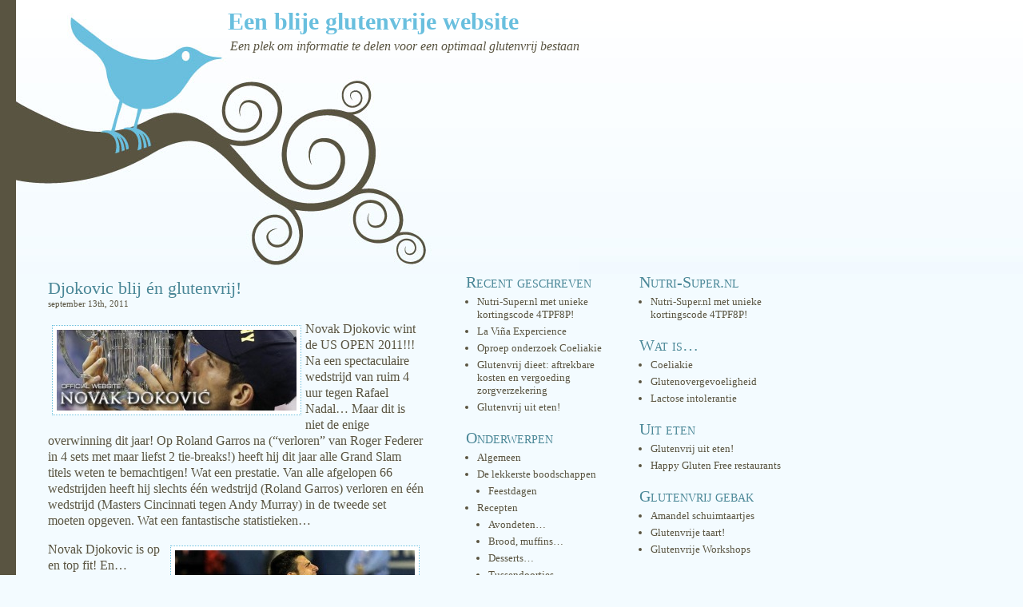

--- FILE ---
content_type: text/html; charset=UTF-8
request_url: https://www.happyglutenfree.nl/tag/intolerance
body_size: 11651
content:
<!DOCTYPE html PUBLIC "-//W3C//DTD XHTML 1.0 Transitional//EN" "http://www.w3.org/TR/xhtml1/DTD/xhtml1-transitional.dtd">
<html xmlns="http://www.w3.org/1999/xhtml" dir="ltr" lang="nl-NL" prefix="og: https://ogp.me/ns#">
<head profile="http://gmpg.org/xfn/11">
<meta http-equiv="Content-Type" content="text/html; charset=UTF-8" />

<title>intolerance | Een blije glutenvrije websiteTag Archive for intolerance archive at  Een blije glutenvrije website</title>
	<meta http-equiv="Content-Type" content="text/html; charset=UTF-8" />
	<meta name="generator" content="WordPress 6.9" />
<link rel="stylesheet" href="https://www.happyglutenfree.nl/wp-content/themes/bluebird/style.css" type="text/css" media="screen" />
<link rel="alternate" type="application/rss+xml" title="Een blije glutenvrije website RSS Feed" href="https://www.happyglutenfree.nl/feed" />
<link rel="pingback" href="https://www.happyglutenfree.nl/xmlrpc.php" />

		<!-- All in One SEO 4.9.3 - aioseo.com -->
	<meta name="robots" content="max-image-preview:large" />
	<link rel="canonical" href="https://www.happyglutenfree.nl/tag/intolerance" />
	<meta name="generator" content="All in One SEO (AIOSEO) 4.9.3" />
		<script type="application/ld+json" class="aioseo-schema">
			{"@context":"https:\/\/schema.org","@graph":[{"@type":"BreadcrumbList","@id":"https:\/\/www.happyglutenfree.nl\/tag\/intolerance#breadcrumblist","itemListElement":[{"@type":"ListItem","@id":"https:\/\/www.happyglutenfree.nl#listItem","position":1,"name":"Home","item":"https:\/\/www.happyglutenfree.nl","nextItem":{"@type":"ListItem","@id":"https:\/\/www.happyglutenfree.nl\/tag\/intolerance#listItem","name":"intolerance"}},{"@type":"ListItem","@id":"https:\/\/www.happyglutenfree.nl\/tag\/intolerance#listItem","position":2,"name":"intolerance","previousItem":{"@type":"ListItem","@id":"https:\/\/www.happyglutenfree.nl#listItem","name":"Home"}}]},{"@type":"CollectionPage","@id":"https:\/\/www.happyglutenfree.nl\/tag\/intolerance#collectionpage","url":"https:\/\/www.happyglutenfree.nl\/tag\/intolerance","name":"intolerance | Een blije glutenvrije website","inLanguage":"nl-NL","isPartOf":{"@id":"https:\/\/www.happyglutenfree.nl\/#website"},"breadcrumb":{"@id":"https:\/\/www.happyglutenfree.nl\/tag\/intolerance#breadcrumblist"}},{"@type":"Organization","@id":"https:\/\/www.happyglutenfree.nl\/#organization","name":"Een blije glutenvrije website","description":"Een plek om informatie te delen voor een optimaal glutenvrij bestaan","url":"https:\/\/www.happyglutenfree.nl\/"},{"@type":"WebSite","@id":"https:\/\/www.happyglutenfree.nl\/#website","url":"https:\/\/www.happyglutenfree.nl\/","name":"Een blije glutenvrije website","description":"Een plek om informatie te delen voor een optimaal glutenvrij bestaan","inLanguage":"nl-NL","publisher":{"@id":"https:\/\/www.happyglutenfree.nl\/#organization"}}]}
		</script>
		<!-- All in One SEO -->

<link rel='dns-prefetch' href='//static.addtoany.com' />
<link rel='dns-prefetch' href='//www.googletagmanager.com' />
<link rel='dns-prefetch' href='//pagead2.googlesyndication.com' />
<link rel="alternate" type="application/rss+xml" title="Een blije glutenvrije website &raquo; intolerance tag feed" href="https://www.happyglutenfree.nl/tag/intolerance/feed" />
<style id='wp-img-auto-sizes-contain-inline-css' type='text/css'>
img:is([sizes=auto i],[sizes^="auto," i]){contain-intrinsic-size:3000px 1500px}
/*# sourceURL=wp-img-auto-sizes-contain-inline-css */
</style>
<style id='wp-emoji-styles-inline-css' type='text/css'>

	img.wp-smiley, img.emoji {
		display: inline !important;
		border: none !important;
		box-shadow: none !important;
		height: 1em !important;
		width: 1em !important;
		margin: 0 0.07em !important;
		vertical-align: -0.1em !important;
		background: none !important;
		padding: 0 !important;
	}
/*# sourceURL=wp-emoji-styles-inline-css */
</style>
<link rel='stylesheet' id='wp-block-library-css' href='https://www.happyglutenfree.nl/wp-includes/css/dist/block-library/style.min.css?ver=6.9' type='text/css' media='all' />
<style id='classic-theme-styles-inline-css' type='text/css'>
/*! This file is auto-generated */
.wp-block-button__link{color:#fff;background-color:#32373c;border-radius:9999px;box-shadow:none;text-decoration:none;padding:calc(.667em + 2px) calc(1.333em + 2px);font-size:1.125em}.wp-block-file__button{background:#32373c;color:#fff;text-decoration:none}
/*# sourceURL=/wp-includes/css/classic-themes.min.css */
</style>
<link rel='stylesheet' id='aioseo/css/src/vue/standalone/blocks/table-of-contents/global.scss-css' href='https://www.happyglutenfree.nl/wp-content/plugins/all-in-one-seo-pack/dist/Lite/assets/css/table-of-contents/global.e90f6d47.css?ver=4.9.3' type='text/css' media='all' />
<style id='global-styles-inline-css' type='text/css'>
:root{--wp--preset--aspect-ratio--square: 1;--wp--preset--aspect-ratio--4-3: 4/3;--wp--preset--aspect-ratio--3-4: 3/4;--wp--preset--aspect-ratio--3-2: 3/2;--wp--preset--aspect-ratio--2-3: 2/3;--wp--preset--aspect-ratio--16-9: 16/9;--wp--preset--aspect-ratio--9-16: 9/16;--wp--preset--color--black: #000000;--wp--preset--color--cyan-bluish-gray: #abb8c3;--wp--preset--color--white: #ffffff;--wp--preset--color--pale-pink: #f78da7;--wp--preset--color--vivid-red: #cf2e2e;--wp--preset--color--luminous-vivid-orange: #ff6900;--wp--preset--color--luminous-vivid-amber: #fcb900;--wp--preset--color--light-green-cyan: #7bdcb5;--wp--preset--color--vivid-green-cyan: #00d084;--wp--preset--color--pale-cyan-blue: #8ed1fc;--wp--preset--color--vivid-cyan-blue: #0693e3;--wp--preset--color--vivid-purple: #9b51e0;--wp--preset--gradient--vivid-cyan-blue-to-vivid-purple: linear-gradient(135deg,rgb(6,147,227) 0%,rgb(155,81,224) 100%);--wp--preset--gradient--light-green-cyan-to-vivid-green-cyan: linear-gradient(135deg,rgb(122,220,180) 0%,rgb(0,208,130) 100%);--wp--preset--gradient--luminous-vivid-amber-to-luminous-vivid-orange: linear-gradient(135deg,rgb(252,185,0) 0%,rgb(255,105,0) 100%);--wp--preset--gradient--luminous-vivid-orange-to-vivid-red: linear-gradient(135deg,rgb(255,105,0) 0%,rgb(207,46,46) 100%);--wp--preset--gradient--very-light-gray-to-cyan-bluish-gray: linear-gradient(135deg,rgb(238,238,238) 0%,rgb(169,184,195) 100%);--wp--preset--gradient--cool-to-warm-spectrum: linear-gradient(135deg,rgb(74,234,220) 0%,rgb(151,120,209) 20%,rgb(207,42,186) 40%,rgb(238,44,130) 60%,rgb(251,105,98) 80%,rgb(254,248,76) 100%);--wp--preset--gradient--blush-light-purple: linear-gradient(135deg,rgb(255,206,236) 0%,rgb(152,150,240) 100%);--wp--preset--gradient--blush-bordeaux: linear-gradient(135deg,rgb(254,205,165) 0%,rgb(254,45,45) 50%,rgb(107,0,62) 100%);--wp--preset--gradient--luminous-dusk: linear-gradient(135deg,rgb(255,203,112) 0%,rgb(199,81,192) 50%,rgb(65,88,208) 100%);--wp--preset--gradient--pale-ocean: linear-gradient(135deg,rgb(255,245,203) 0%,rgb(182,227,212) 50%,rgb(51,167,181) 100%);--wp--preset--gradient--electric-grass: linear-gradient(135deg,rgb(202,248,128) 0%,rgb(113,206,126) 100%);--wp--preset--gradient--midnight: linear-gradient(135deg,rgb(2,3,129) 0%,rgb(40,116,252) 100%);--wp--preset--font-size--small: 13px;--wp--preset--font-size--medium: 20px;--wp--preset--font-size--large: 36px;--wp--preset--font-size--x-large: 42px;--wp--preset--spacing--20: 0.44rem;--wp--preset--spacing--30: 0.67rem;--wp--preset--spacing--40: 1rem;--wp--preset--spacing--50: 1.5rem;--wp--preset--spacing--60: 2.25rem;--wp--preset--spacing--70: 3.38rem;--wp--preset--spacing--80: 5.06rem;--wp--preset--shadow--natural: 6px 6px 9px rgba(0, 0, 0, 0.2);--wp--preset--shadow--deep: 12px 12px 50px rgba(0, 0, 0, 0.4);--wp--preset--shadow--sharp: 6px 6px 0px rgba(0, 0, 0, 0.2);--wp--preset--shadow--outlined: 6px 6px 0px -3px rgb(255, 255, 255), 6px 6px rgb(0, 0, 0);--wp--preset--shadow--crisp: 6px 6px 0px rgb(0, 0, 0);}:where(.is-layout-flex){gap: 0.5em;}:where(.is-layout-grid){gap: 0.5em;}body .is-layout-flex{display: flex;}.is-layout-flex{flex-wrap: wrap;align-items: center;}.is-layout-flex > :is(*, div){margin: 0;}body .is-layout-grid{display: grid;}.is-layout-grid > :is(*, div){margin: 0;}:where(.wp-block-columns.is-layout-flex){gap: 2em;}:where(.wp-block-columns.is-layout-grid){gap: 2em;}:where(.wp-block-post-template.is-layout-flex){gap: 1.25em;}:where(.wp-block-post-template.is-layout-grid){gap: 1.25em;}.has-black-color{color: var(--wp--preset--color--black) !important;}.has-cyan-bluish-gray-color{color: var(--wp--preset--color--cyan-bluish-gray) !important;}.has-white-color{color: var(--wp--preset--color--white) !important;}.has-pale-pink-color{color: var(--wp--preset--color--pale-pink) !important;}.has-vivid-red-color{color: var(--wp--preset--color--vivid-red) !important;}.has-luminous-vivid-orange-color{color: var(--wp--preset--color--luminous-vivid-orange) !important;}.has-luminous-vivid-amber-color{color: var(--wp--preset--color--luminous-vivid-amber) !important;}.has-light-green-cyan-color{color: var(--wp--preset--color--light-green-cyan) !important;}.has-vivid-green-cyan-color{color: var(--wp--preset--color--vivid-green-cyan) !important;}.has-pale-cyan-blue-color{color: var(--wp--preset--color--pale-cyan-blue) !important;}.has-vivid-cyan-blue-color{color: var(--wp--preset--color--vivid-cyan-blue) !important;}.has-vivid-purple-color{color: var(--wp--preset--color--vivid-purple) !important;}.has-black-background-color{background-color: var(--wp--preset--color--black) !important;}.has-cyan-bluish-gray-background-color{background-color: var(--wp--preset--color--cyan-bluish-gray) !important;}.has-white-background-color{background-color: var(--wp--preset--color--white) !important;}.has-pale-pink-background-color{background-color: var(--wp--preset--color--pale-pink) !important;}.has-vivid-red-background-color{background-color: var(--wp--preset--color--vivid-red) !important;}.has-luminous-vivid-orange-background-color{background-color: var(--wp--preset--color--luminous-vivid-orange) !important;}.has-luminous-vivid-amber-background-color{background-color: var(--wp--preset--color--luminous-vivid-amber) !important;}.has-light-green-cyan-background-color{background-color: var(--wp--preset--color--light-green-cyan) !important;}.has-vivid-green-cyan-background-color{background-color: var(--wp--preset--color--vivid-green-cyan) !important;}.has-pale-cyan-blue-background-color{background-color: var(--wp--preset--color--pale-cyan-blue) !important;}.has-vivid-cyan-blue-background-color{background-color: var(--wp--preset--color--vivid-cyan-blue) !important;}.has-vivid-purple-background-color{background-color: var(--wp--preset--color--vivid-purple) !important;}.has-black-border-color{border-color: var(--wp--preset--color--black) !important;}.has-cyan-bluish-gray-border-color{border-color: var(--wp--preset--color--cyan-bluish-gray) !important;}.has-white-border-color{border-color: var(--wp--preset--color--white) !important;}.has-pale-pink-border-color{border-color: var(--wp--preset--color--pale-pink) !important;}.has-vivid-red-border-color{border-color: var(--wp--preset--color--vivid-red) !important;}.has-luminous-vivid-orange-border-color{border-color: var(--wp--preset--color--luminous-vivid-orange) !important;}.has-luminous-vivid-amber-border-color{border-color: var(--wp--preset--color--luminous-vivid-amber) !important;}.has-light-green-cyan-border-color{border-color: var(--wp--preset--color--light-green-cyan) !important;}.has-vivid-green-cyan-border-color{border-color: var(--wp--preset--color--vivid-green-cyan) !important;}.has-pale-cyan-blue-border-color{border-color: var(--wp--preset--color--pale-cyan-blue) !important;}.has-vivid-cyan-blue-border-color{border-color: var(--wp--preset--color--vivid-cyan-blue) !important;}.has-vivid-purple-border-color{border-color: var(--wp--preset--color--vivid-purple) !important;}.has-vivid-cyan-blue-to-vivid-purple-gradient-background{background: var(--wp--preset--gradient--vivid-cyan-blue-to-vivid-purple) !important;}.has-light-green-cyan-to-vivid-green-cyan-gradient-background{background: var(--wp--preset--gradient--light-green-cyan-to-vivid-green-cyan) !important;}.has-luminous-vivid-amber-to-luminous-vivid-orange-gradient-background{background: var(--wp--preset--gradient--luminous-vivid-amber-to-luminous-vivid-orange) !important;}.has-luminous-vivid-orange-to-vivid-red-gradient-background{background: var(--wp--preset--gradient--luminous-vivid-orange-to-vivid-red) !important;}.has-very-light-gray-to-cyan-bluish-gray-gradient-background{background: var(--wp--preset--gradient--very-light-gray-to-cyan-bluish-gray) !important;}.has-cool-to-warm-spectrum-gradient-background{background: var(--wp--preset--gradient--cool-to-warm-spectrum) !important;}.has-blush-light-purple-gradient-background{background: var(--wp--preset--gradient--blush-light-purple) !important;}.has-blush-bordeaux-gradient-background{background: var(--wp--preset--gradient--blush-bordeaux) !important;}.has-luminous-dusk-gradient-background{background: var(--wp--preset--gradient--luminous-dusk) !important;}.has-pale-ocean-gradient-background{background: var(--wp--preset--gradient--pale-ocean) !important;}.has-electric-grass-gradient-background{background: var(--wp--preset--gradient--electric-grass) !important;}.has-midnight-gradient-background{background: var(--wp--preset--gradient--midnight) !important;}.has-small-font-size{font-size: var(--wp--preset--font-size--small) !important;}.has-medium-font-size{font-size: var(--wp--preset--font-size--medium) !important;}.has-large-font-size{font-size: var(--wp--preset--font-size--large) !important;}.has-x-large-font-size{font-size: var(--wp--preset--font-size--x-large) !important;}
:where(.wp-block-post-template.is-layout-flex){gap: 1.25em;}:where(.wp-block-post-template.is-layout-grid){gap: 1.25em;}
:where(.wp-block-term-template.is-layout-flex){gap: 1.25em;}:where(.wp-block-term-template.is-layout-grid){gap: 1.25em;}
:where(.wp-block-columns.is-layout-flex){gap: 2em;}:where(.wp-block-columns.is-layout-grid){gap: 2em;}
:root :where(.wp-block-pullquote){font-size: 1.5em;line-height: 1.6;}
/*# sourceURL=global-styles-inline-css */
</style>
<link rel='stylesheet' id='contact-form-7-css' href='https://www.happyglutenfree.nl/wp-content/plugins/contact-form-7/includes/css/styles.css?ver=6.1.4' type='text/css' media='all' />
<link rel='stylesheet' id='addtoany-css' href='https://www.happyglutenfree.nl/wp-content/plugins/add-to-any/addtoany.min.css?ver=1.16' type='text/css' media='all' />
<script type="text/javascript" id="addtoany-core-js-before">
/* <![CDATA[ */
window.a2a_config=window.a2a_config||{};a2a_config.callbacks=[];a2a_config.overlays=[];a2a_config.templates={};a2a_localize = {
	Share: "Delen",
	Save: "Opslaan",
	Subscribe: "Inschrijven",
	Email: "E-mail",
	Bookmark: "Bookmark",
	ShowAll: "Alles weergeven",
	ShowLess: "Niet alles weergeven",
	FindServices: "Vind dienst(en)",
	FindAnyServiceToAddTo: "Vind direct een dienst om aan toe te voegen",
	PoweredBy: "Mede mogelijk gemaakt door",
	ShareViaEmail: "Delen per e-mail",
	SubscribeViaEmail: "Abonneren via e-mail",
	BookmarkInYourBrowser: "Bookmark in je browser",
	BookmarkInstructions: "Druk op Ctrl+D of \u2318+D om deze pagina te bookmarken",
	AddToYourFavorites: "Voeg aan je favorieten toe",
	SendFromWebOrProgram: "Stuur vanuit elk e-mailadres of e-mail programma",
	EmailProgram: "E-mail programma",
	More: "Meer&#8230;",
	ThanksForSharing: "Bedankt voor het delen!",
	ThanksForFollowing: "Dank voor het volgen!"
};


//# sourceURL=addtoany-core-js-before
/* ]]> */
</script>
<script type="text/javascript" defer src="https://static.addtoany.com/menu/page.js" id="addtoany-core-js"></script>
<script type="text/javascript" src="https://www.happyglutenfree.nl/wp-includes/js/jquery/jquery.min.js?ver=3.7.1" id="jquery-core-js"></script>
<script type="text/javascript" src="https://www.happyglutenfree.nl/wp-includes/js/jquery/jquery-migrate.min.js?ver=3.4.1" id="jquery-migrate-js"></script>
<script type="text/javascript" defer src="https://www.happyglutenfree.nl/wp-content/plugins/add-to-any/addtoany.min.js?ver=1.1" id="addtoany-jquery-js"></script>

<!-- Google tag (gtag.js) snippet toegevoegd door Site Kit -->
<!-- Google Analytics snippet toegevoegd door Site Kit -->
<script type="text/javascript" src="https://www.googletagmanager.com/gtag/js?id=G-EXPHCPQXMX" id="google_gtagjs-js" async></script>
<script type="text/javascript" id="google_gtagjs-js-after">
/* <![CDATA[ */
window.dataLayer = window.dataLayer || [];function gtag(){dataLayer.push(arguments);}
gtag("set","linker",{"domains":["www.happyglutenfree.nl"]});
gtag("js", new Date());
gtag("set", "developer_id.dZTNiMT", true);
gtag("config", "G-EXPHCPQXMX");
//# sourceURL=google_gtagjs-js-after
/* ]]> */
</script>
<link rel="https://api.w.org/" href="https://www.happyglutenfree.nl/wp-json/" /><link rel="alternate" title="JSON" type="application/json" href="https://www.happyglutenfree.nl/wp-json/wp/v2/tags/19" /><link rel="EditURI" type="application/rsd+xml" title="RSD" href="https://www.happyglutenfree.nl/xmlrpc.php?rsd" />
<meta name="generator" content="WordPress 6.9" />
<meta name="generator" content="Site Kit by Google 1.170.0" />
<!-- Google AdSense meta tags toegevoegd door Site Kit -->
<meta name="google-adsense-platform-account" content="ca-host-pub-2644536267352236">
<meta name="google-adsense-platform-domain" content="sitekit.withgoogle.com">
<!-- Einde Google AdSense meta tags toegevoegd door Site Kit -->
<meta name="generator" content="Elementor 3.34.2; features: additional_custom_breakpoints; settings: css_print_method-external, google_font-enabled, font_display-auto">
			<style>
				.e-con.e-parent:nth-of-type(n+4):not(.e-lazyloaded):not(.e-no-lazyload),
				.e-con.e-parent:nth-of-type(n+4):not(.e-lazyloaded):not(.e-no-lazyload) * {
					background-image: none !important;
				}
				@media screen and (max-height: 1024px) {
					.e-con.e-parent:nth-of-type(n+3):not(.e-lazyloaded):not(.e-no-lazyload),
					.e-con.e-parent:nth-of-type(n+3):not(.e-lazyloaded):not(.e-no-lazyload) * {
						background-image: none !important;
					}
				}
				@media screen and (max-height: 640px) {
					.e-con.e-parent:nth-of-type(n+2):not(.e-lazyloaded):not(.e-no-lazyload),
					.e-con.e-parent:nth-of-type(n+2):not(.e-lazyloaded):not(.e-no-lazyload) * {
						background-image: none !important;
					}
				}
			</style>
			
<!-- Google AdSense snippet toegevoegd door Site Kit -->
<script type="text/javascript" async="async" src="https://pagead2.googlesyndication.com/pagead/js/adsbygoogle.js?client=ca-pub-3197952865157710&amp;host=ca-host-pub-2644536267352236" crossorigin="anonymous"></script>

<!-- Einde Google AdSense snippet toegevoegd door Site Kit -->
<link rel="icon" href="https://www.happyglutenfree.nl/wp-content/uploads/2023/02/flight-path-on-transparent-d-150x150.png" sizes="32x32" />
<link rel="icon" href="https://www.happyglutenfree.nl/wp-content/uploads/2023/02/flight-path-on-transparent-d.png" sizes="192x192" />
<link rel="apple-touch-icon" href="https://www.happyglutenfree.nl/wp-content/uploads/2023/02/flight-path-on-transparent-d.png" />
<meta name="msapplication-TileImage" content="https://www.happyglutenfree.nl/wp-content/uploads/2023/02/flight-path-on-transparent-d.png" />
</head>
<body>


<div id="head"><div id="headleft">
    <h4><a href="https://www.happyglutenfree.nl/">Een blije glutenvrije website</a></h4>
    <div id="desc">Een plek om informatie te delen voor een optimaal glutenvrij bestaan</div>
</div>
<ul class="menu">
			
		</ul>
</div>
<div id="wrap">
	    
    <div id="content">
	

	
		<!-- item -->
				<div class="item entry" id="post-1399">
				          <div class="itemhead">
				            <h1><a href="https://www.happyglutenfree.nl/djokovic-blij-en-glutenvrij" rel="bookmark">Djokovic blij én glutenvrij!</a></h1>
				            <div class="date">september 13th, 2011 </div>
				          
						  
								<p><a href="http://www.novakdjokovic.rs/" title="Novak Djokovic Official Website"><img decoding="async" src="http://www.happyglutenfree.nl/wp-content/uploads/2011/09/Novak-Djokovic-US-OPEN-20112-300x101.jpg" alt="" title="Novak Djokovic US OPEN 2011" width="300" height="101" class="alignleft size-medium wp-image-1417" srcset="https://www.happyglutenfree.nl/wp-content/uploads/2011/09/Novak-Djokovic-US-OPEN-20112-300x101.jpg 300w, https://www.happyglutenfree.nl/wp-content/uploads/2011/09/Novak-Djokovic-US-OPEN-20112.jpg 737w" sizes="(max-width: 300px) 100vw, 300px" /></a>Novak Djokovic wint de US OPEN 2011!!! Na een spectaculaire wedstrijd van ruim 4 uur tegen Rafael Nadal&#8230; Maar dit is niet de enige overwinning dit jaar! Op Roland Garros na (&#8220;verloren&#8221; van Roger Federer in 4 sets met maar liefst 2 tie-breaks!) heeft hij dit jaar alle Grand Slam titels weten te bemachtigen! Wat een prestatie. Van alle afgelopen 66 wedstrijden heeft hij slechts één wedstrijd (Roland Garros) verloren en één wedstrijd (Masters Cincinnati tegen Andy Murray) in de tweede set moeten opgeven. Wat een fantastische statistieken&#8230; </p>
<p><a href="http://www.inquisitr.com/141199/novak-djokovic-topples-rafael-nadal-to-win-first-u-s-open-title/"><img fetchpriority="high" decoding="async" src="http://www.happyglutenfree.nl/wp-content/uploads/2011/09/Novak-Djokovic-Wins-US-Open-20111-300x187.jpg" alt="" title="Novak-Djokovic-Wins-US-Open-2011" width="300" height="187" class="alignright size-medium wp-image-1420" srcset="https://www.happyglutenfree.nl/wp-content/uploads/2011/09/Novak-Djokovic-Wins-US-Open-20111-300x187.jpg 300w, https://www.happyglutenfree.nl/wp-content/uploads/2011/09/Novak-Djokovic-Wins-US-Open-20111.jpg 460w" sizes="(max-width: 300px) 100vw, 300px" /></a>Novak Djokovic is op en top fit! En&#8230;toevallig is hij ook nog niet zo lang geleden begonnen aan een glutenvrij dieet! Toevallig of niet? Als je het internet erop naleest wemelt het van de speculaties of dit glutenvrije dieet verantwoordelijk is voor Novak Djokovic&#8217;s recente aanhoudende succes&#8230; </p>
<p>Voor mijzelf is Novak Djokovic een enorme inspiratiebron. Daarnaast wordt door zijn dieetkeuze veel geschreven over het glutenvrije dieet! Geweldig toch? Hoe meer reclame hoe beter, want er is nog genoeg werk aan de winkel om het glutenvrije leven voor ons allemaal zo blij mogelijk te maken!</p>
<div class="addtoany_share_save_container addtoany_content addtoany_content_bottom"><div class="a2a_kit a2a_kit_size_32 addtoany_list" data-a2a-url="https://www.happyglutenfree.nl/djokovic-blij-en-glutenvrij" data-a2a-title="Djokovic blij én glutenvrij!"><a class="a2a_dd addtoany_share_save addtoany_share" href="https://www.addtoany.com/share"><img src="https://static.addtoany.com/buttons/share_save_171_16.png" alt="Share"></a></div></div>						 
				          <small class="metadata">
							 Filed under <span class="category"><a href="https://www.happyglutenfree.nl/category/algemeen" rel="category tag">Algemeen</a> </span>
| Tags: <a href="https://www.happyglutenfree.nl/tag/allergy" rel="tag">allergy</a>, <a href="https://www.happyglutenfree.nl/tag/australian-open" rel="tag">AUSTRALIAN OPEN</a>, <a href="https://www.happyglutenfree.nl/tag/dieet" rel="tag">dieet</a>, <a href="https://www.happyglutenfree.nl/tag/diet" rel="tag">diet</a>, <a href="https://www.happyglutenfree.nl/tag/djokovic" rel="tag">Djokovic</a>, <a href="https://www.happyglutenfree.nl/tag/gluten" rel="tag">gluten</a>, <a href="https://www.happyglutenfree.nl/tag/glutenfree" rel="tag">glutenfree</a>, <a href="https://www.happyglutenfree.nl/tag/glutenvrij" rel="tag">glutenvrij</a>, <a href="https://www.happyglutenfree.nl/tag/intolerance" rel="tag">intolerance</a>, <a href="https://www.happyglutenfree.nl/tag/novak" rel="tag">Novak</a>, <a href="https://www.happyglutenfree.nl/tag/sport" rel="tag">Sport</a>, <a href="https://www.happyglutenfree.nl/tag/succes" rel="tag">succes</a>, <a href="https://www.happyglutenfree.nl/tag/success" rel="tag">success</a>, <a href="https://www.happyglutenfree.nl/tag/tennis" rel="tag">tennis</a>, <a href="https://www.happyglutenfree.nl/tag/us-open" rel="tag">US OPEN</a>, <a href="https://www.happyglutenfree.nl/tag/wimbledon" rel="tag">WIMBLEDON</a>  |
  <a href="https://www.happyglutenfree.nl/djokovic-blij-en-glutenvrij#respond">Comment (0)</a></small>
							 <div style="clear:both;"></div>
<div style="clear:both;"></div>
				 </div></div>
<!-- end item -->

		
		
		<div class="navigation">
			<div class="alignleft"></div>
			<div class="alignright"></div>
			<p> </p>
		</div>

	<!-- end content -->

	</div>
	<div id="secondary">

<!-- begin l_sidebar -->

<div id="l_sidebar">

	<ul id="l_sidebarwidgeted">
	
		
		<h5>Recent geschreven</h5>
		<ul>
											<li>
					<a href="https://www.happyglutenfree.nl/nutri-super-nl-met-unieke-kortingscode-4tpf8p">Nutri-Super.nl met unieke kortingscode 4TPF8P!</a>
									</li>
											<li>
					<a href="https://www.happyglutenfree.nl/la-vina-expercience">La Viña Expercience</a>
									</li>
											<li>
					<a href="https://www.happyglutenfree.nl/oproep-onderzoek-coeliakie">Oproep onderzoek Coeliakie</a>
									</li>
											<li>
					<a href="https://www.happyglutenfree.nl/glutenvrij-dieet-aftrekbare-kosten-en-vergoeding-zorgverzekering">Glutenvrij dieet: aftrekbare kosten en vergoeding zorgverzekering</a>
									</li>
											<li>
					<a href="https://www.happyglutenfree.nl/glutenvrij-uit-eten">Glutenvrij uit eten!</a>
									</li>
					</ul>

		<h5>Onderwerpen</h5>
			<ul>
					<li class="cat-item cat-item-6"><a href="https://www.happyglutenfree.nl/category/algemeen">Algemeen</a>
</li>
	<li class="cat-item cat-item-10"><a href="https://www.happyglutenfree.nl/category/lekkerste-tips">De lekkerste boodschappen</a>
<ul class='children'>
	<li class="cat-item cat-item-69"><a href="https://www.happyglutenfree.nl/category/lekkerste-tips/feestdagen">Feestdagen</a>
</li>
</ul>
</li>
	<li class="cat-item cat-item-7"><a href="https://www.happyglutenfree.nl/category/recepten">Recepten</a>
<ul class='children'>
	<li class="cat-item cat-item-13"><a href="https://www.happyglutenfree.nl/category/recepten/avondeten">Avondeten&#8230;</a>
</li>
	<li class="cat-item cat-item-11"><a href="https://www.happyglutenfree.nl/category/recepten/brood-muffins">Brood, muffins&#8230;</a>
</li>
	<li class="cat-item cat-item-15"><a href="https://www.happyglutenfree.nl/category/recepten/desserts-en-toetjes">Desserts&#8230;</a>
</li>
	<li class="cat-item cat-item-12"><a href="https://www.happyglutenfree.nl/category/recepten/tussendoortjes">Tussendoortjes&#8230;</a>
</li>
</ul>
</li>
	<li class="cat-item cat-item-70"><a href="https://www.happyglutenfree.nl/category/workshops">Workshops</a>
</li>
			</ul>

			<h5>Glutenvrij winkelen</h5>
	<ul class='xoxo blogroll'>
<li><a href="http://www.glutenvrij-lepoole.nl/?gclid=CNHTv6Lf6rUCFcrHtAodAX4AQg" title="Glutenvrij LePoole">Glutenvrij LePoole</a></li>
<li><a href="http://www.glutenvrijemarkt.com/" title="Glutenvrije Markt">Glutenvrije Markt</a></li>
<li><a href="http://www.glutenvrijewebshop.nl/" title="Glutenvrije webshop">Glutenvrije webshop</a></li>
<li><a href="http://www.nutri-super.com" title="Winkel met korting op deze complete online health supermarkt!">Nutri-Super: KORTINGS CODE 4TPF8P</a></li>
<li><a href="http://www.versenoten.nl" title="Online winkel voor verse noten!">Verse Noten</a></li>
<li><a href="http://www.voedingswaar.nl/" title="Voedingswaar">Voedingswaar</a></li>

	</ul>

<h5>Glutenvrije blogs</h5>
	<ul class='xoxo blogroll'>
<li><a href="http://boeddhamumglutenfree.blogspot.nl/" title="Boedda Mum Glutenfree">Boedda Mum Glutenfree</a></li>
<li><a href="http://www.celiacchicks.com/" title="Celiac Chicks">Celiac Chicks</a></li>
<li><a href="http://www.elanaspantry.com/" title="Elena&#8217;s Pantry">Elena&#039;s Pantry</a></li>
<li><a href="http://elkedagglutenvrij.blogspot.nl/" title="Elke Dag Glutenvrij">Elke Dag Glutenvrij</a></li>
<li><a href="http://www.gingerlemongirl.blogspot.nl/" title="Ginger Lemon Girl">Ginger Lemon Girl</a></li>
<li><a href="http://www.happyglutenfree.com/" rel="colleague" title="Happy Gluten Free USA!">Happy Gluten Free USA!</a></li>
<li><a href="http://ikbenglutenvrij.nl/" title="Ik ben glutenvrij">Ik ben glutenvrij</a></li>
<li><a href="http://blog.lekkerglutenvrij.nl/" title="Lekker Glutenvrij">Lekker Glutenvrij</a></li>
<li><a href="http://www.vegan-glutenvrij.nl/">Vegan Glutenvrij</a></li>

	</ul>

<h5>Informatieve links</h5>
	<ul class='xoxo blogroll'>
<li><a href="http://www.coeliakieforum.nl" title="Coeliakie forum">Coeliakie forum</a></li>
<li><a href="http://www.energieherstelplan.nl/" title="Het Energieherstelplan, energie door geneeskrachtige voeding">Energie Herstel Plan</a></li>
<li><a href="http://www.mlds.nl/" title="Maag Lever Darm Stichting">Maag Lever Darm Stichting</a></li>
<li><a href="http://www.glutenvrij.nl/" title="Nederlandse Coeliakie Vereniging">Nederlandse Coeliakie Vereniging</a></li>
<li><a href="http://www.voedselallergie.nl/" title="Stichting Voedselallergie">Stichting Voedselallergie</a></li>

	</ul>

<h5>Socials</h5><div class="a2a_kit a2a_kit_size_32 a2a_follow addtoany_list"><a class="a2a_button_facebook" href="https://m.facebook.com/Happyglutenfree/" title="Facebook" rel="noopener" target="_blank"></a></div>	</ul>
	
</div>

<!-- end l_sidebar -->
<!-- begin r_sidebar -->

<div id="r_sidebar">

	<ul id="r_sidebarwidgeted">
	<h5>Nutri-Super.nl</h5>
			<ul>
				<li class="page_item page-item-2617"><a href="https://www.happyglutenfree.nl/nutri-super-nl-met-unieke-kortingscode-4tpf8p">Nutri-Super.nl met unieke kortingscode 4TPF8P!</a></li>
			</ul>

			<h5>Wat is&#8230;</h5>
			<ul>
				<li class="page_item page-item-70"><a href="https://www.happyglutenfree.nl/wat-is-coeliakie">Coeliakie</a></li>
<li class="page_item page-item-2336"><a href="https://www.happyglutenfree.nl/glutenovergevoeligheid">Glutenovergevoeligheid</a></li>
<li class="page_item page-item-326"><a href="https://www.happyglutenfree.nl/lactose-intolerantie">Lactose intolerantie</a></li>
			</ul>

			<h5>Uit eten</h5>
			<ul>
				<li class="page_item page-item-86"><a href="https://www.happyglutenfree.nl/uit-eten">Glutenvrij uit eten!</a></li>
<li class="page_item page-item-762"><a href="https://www.happyglutenfree.nl/happy-gluten-free-restaurants">Happy Gluten Free restaurants</a></li>
			</ul>

			<h5>Glutenvrij gebak</h5>
			<ul>
				<li class="page_item page-item-1536"><a href="https://www.happyglutenfree.nl/amandel-schuimtaartjes">Amandel schuimtaartjes</a></li>
<li class="page_item page-item-1527"><a href="https://www.happyglutenfree.nl/glutenvrije-taart">Glutenvrije taart!</a></li>
<li class="page_item page-item-2366"><a href="https://www.happyglutenfree.nl/glutenvrije-workshops">Glutenvrije Workshops</a></li>
			</ul>

			<h5>Diversen</h5>
			<ul>
				<li class="page_item page-item-636"><a href="https://www.happyglutenfree.nl/glutenvrije-kookboeken">Glutenvrije kookboeken</a></li>
<li class="page_item page-item-2617"><a href="https://www.happyglutenfree.nl/nutri-super-nl-met-unieke-kortingscode-4tpf8p">Nutri-Super.nl met unieke kortingscode 4TPF8P!</a></li>
<li class="page_item page-item-82"><a href="https://www.happyglutenfree.nl/tips-voor-snel-herstel">Tips voor snel herstel</a></li>
			</ul>

			
<!-- Start - HTML Javascript Adder plugin v3.9 -->
<h5>Facebook</h5>
<div class="hjawidget textwidget">
<div id="fb-root"></div>
<script>(function(d, s, id) {
  var js, fjs = d.getElementsByTagName(s)[0];
  if (d.getElementById(id)) return;
  js = d.createElement(s); js.id = id;
  js.src = "//connect.facebook.net/nl_NL/all.js#xfbml=1";
  fjs.parentNode.insertBefore(js, fjs);
}(document, 'script', 'facebook-jssdk'));</script>

<div class="fb-like-box" data-href="http://www.facebook.com/happyglutenfree" data-width="292" data-show-faces="true" data-stream="false" data-header="true"></div>
</div>
<!-- End - HTML Javascript Adder plugin v3.9 -->
<h5>Tags</h5><div class="tagcloud"><a href="https://www.happyglutenfree.nl/tag/allergy" class="tag-cloud-link tag-link-20 tag-link-position-1" style="font-size: 8pt;" aria-label="allergy (1 item)">allergy</a>
<a href="https://www.happyglutenfree.nl/tag/amandel" class="tag-cloud-link tag-link-26 tag-link-position-2" style="font-size: 8pt;" aria-label="amandel (1 item)">amandel</a>
<a href="https://www.happyglutenfree.nl/tag/australian-open" class="tag-cloud-link tag-link-58 tag-link-position-3" style="font-size: 8pt;" aria-label="AUSTRALIAN OPEN (1 item)">AUSTRALIAN OPEN</a>
<a href="https://www.happyglutenfree.nl/tag/burnout" class="tag-cloud-link tag-link-52 tag-link-position-4" style="font-size: 8pt;" aria-label="burnout (1 item)">burnout</a>
<a href="https://www.happyglutenfree.nl/tag/chocola" class="tag-cloud-link tag-link-29 tag-link-position-5" style="font-size: 8pt;" aria-label="Chocola (1 item)">Chocola</a>
<a href="https://www.happyglutenfree.nl/tag/chocolade" class="tag-cloud-link tag-link-30 tag-link-position-6" style="font-size: 8pt;" aria-label="Chocolade (1 item)">Chocolade</a>
<a href="https://www.happyglutenfree.nl/tag/citroen" class="tag-cloud-link tag-link-32 tag-link-position-7" style="font-size: 8pt;" aria-label="Citroen (1 item)">Citroen</a>
<a href="https://www.happyglutenfree.nl/tag/coeliakie" class="tag-cloud-link tag-link-36 tag-link-position-8" style="font-size: 16.75pt;" aria-label="coeliakie (3 items)">coeliakie</a>
<a href="https://www.happyglutenfree.nl/tag/dagje-uit" class="tag-cloud-link tag-link-76 tag-link-position-9" style="font-size: 8pt;" aria-label="dagje uit (1 item)">dagje uit</a>
<a href="https://www.happyglutenfree.nl/tag/daim" class="tag-cloud-link tag-link-27 tag-link-position-10" style="font-size: 8pt;" aria-label="Daim (1 item)">Daim</a>
<a href="https://www.happyglutenfree.nl/tag/depressie" class="tag-cloud-link tag-link-51 tag-link-position-11" style="font-size: 8pt;" aria-label="depressie (1 item)">depressie</a>
<a href="https://www.happyglutenfree.nl/tag/dieet" class="tag-cloud-link tag-link-60 tag-link-position-12" style="font-size: 8pt;" aria-label="dieet (1 item)">dieet</a>
<a href="https://www.happyglutenfree.nl/tag/dierentuin" class="tag-cloud-link tag-link-77 tag-link-position-13" style="font-size: 8pt;" aria-label="dierentuin (1 item)">dierentuin</a>
<a href="https://www.happyglutenfree.nl/tag/diet" class="tag-cloud-link tag-link-17 tag-link-position-14" style="font-size: 8pt;" aria-label="diet (1 item)">diet</a>
<a href="https://www.happyglutenfree.nl/tag/djokovic" class="tag-cloud-link tag-link-55 tag-link-position-15" style="font-size: 8pt;" aria-label="Djokovic (1 item)">Djokovic</a>
<a href="https://www.happyglutenfree.nl/tag/frambozen" class="tag-cloud-link tag-link-31 tag-link-position-16" style="font-size: 8pt;" aria-label="Frambozen (1 item)">Frambozen</a>
<a href="https://www.happyglutenfree.nl/tag/frans" class="tag-cloud-link tag-link-64 tag-link-position-17" style="font-size: 8pt;" aria-label="Frans (1 item)">Frans</a>
<a href="https://www.happyglutenfree.nl/tag/genoise" class="tag-cloud-link tag-link-68 tag-link-position-18" style="font-size: 8pt;" aria-label="Genoise (1 item)">Genoise</a>
<a href="https://www.happyglutenfree.nl/tag/gluten" class="tag-cloud-link tag-link-18 tag-link-position-19" style="font-size: 16.75pt;" aria-label="gluten (3 items)">gluten</a>
<a href="https://www.happyglutenfree.nl/tag/glutenbeleid" class="tag-cloud-link tag-link-80 tag-link-position-20" style="font-size: 8pt;" aria-label="glutenbeleid (1 item)">glutenbeleid</a>
<a href="https://www.happyglutenfree.nl/tag/glutenfree" class="tag-cloud-link tag-link-59 tag-link-position-21" style="font-size: 8pt;" aria-label="glutenfree (1 item)">glutenfree</a>
<a href="https://www.happyglutenfree.nl/tag/glutenovergevoeligheid" class="tag-cloud-link tag-link-75 tag-link-position-22" style="font-size: 8pt;" aria-label="glutenovergevoeligheid (1 item)">glutenovergevoeligheid</a>
<a href="https://www.happyglutenfree.nl/tag/glutenvrij" class="tag-cloud-link tag-link-24 tag-link-position-23" style="font-size: 22pt;" aria-label="glutenvrij (5 items)">glutenvrij</a>
<a href="https://www.happyglutenfree.nl/tag/glutenvrije-uitjes" class="tag-cloud-link tag-link-78 tag-link-position-24" style="font-size: 8pt;" aria-label="glutenvrije uitjes (1 item)">glutenvrije uitjes</a>
<a href="https://www.happyglutenfree.nl/tag/intolerance" class="tag-cloud-link tag-link-19 tag-link-position-25" style="font-size: 8pt;" aria-label="intolerance (1 item)">intolerance</a>
<a href="https://www.happyglutenfree.nl/tag/madeleine" class="tag-cloud-link tag-link-62 tag-link-position-26" style="font-size: 8pt;" aria-label="Madeleine (1 item)">Madeleine</a>
<a href="https://www.happyglutenfree.nl/tag/magdalena" class="tag-cloud-link tag-link-61 tag-link-position-27" style="font-size: 8pt;" aria-label="Magdalena (1 item)">Magdalena</a>
<a href="https://www.happyglutenfree.nl/tag/niet-glutenvrij" class="tag-cloud-link tag-link-73 tag-link-position-28" style="font-size: 8pt;" aria-label="niet glutenvrij (1 item)">niet glutenvrij</a>
<a href="https://www.happyglutenfree.nl/tag/novak" class="tag-cloud-link tag-link-54 tag-link-position-29" style="font-size: 8pt;" aria-label="Novak (1 item)">Novak</a>
<a href="https://www.happyglutenfree.nl/tag/oude-tarwesoort" class="tag-cloud-link tag-link-74 tag-link-position-30" style="font-size: 8pt;" aria-label="oude tarwesoort (1 item)">oude tarwesoort</a>
<a href="https://www.happyglutenfree.nl/tag/pastei" class="tag-cloud-link tag-link-48 tag-link-position-31" style="font-size: 8pt;" aria-label="pastei (1 item)">pastei</a>
<a href="https://www.happyglutenfree.nl/tag/pinda" class="tag-cloud-link tag-link-33 tag-link-position-32" style="font-size: 8pt;" aria-label="Pinda (1 item)">Pinda</a>
<a href="https://www.happyglutenfree.nl/tag/pretpark" class="tag-cloud-link tag-link-79 tag-link-position-33" style="font-size: 8pt;" aria-label="pretpark (1 item)">pretpark</a>
<a href="https://www.happyglutenfree.nl/tag/spaans" class="tag-cloud-link tag-link-63 tag-link-position-34" style="font-size: 8pt;" aria-label="Spaans (1 item)">Spaans</a>
<a href="https://www.happyglutenfree.nl/tag/spelt" class="tag-cloud-link tag-link-72 tag-link-position-35" style="font-size: 8pt;" aria-label="Spelt (1 item)">Spelt</a>
<a href="https://www.happyglutenfree.nl/tag/sport" class="tag-cloud-link tag-link-53 tag-link-position-36" style="font-size: 8pt;" aria-label="Sport (1 item)">Sport</a>
<a href="https://www.happyglutenfree.nl/tag/stress" class="tag-cloud-link tag-link-50 tag-link-position-37" style="font-size: 8pt;" aria-label="stress (1 item)">stress</a>
<a href="https://www.happyglutenfree.nl/tag/succes" class="tag-cloud-link tag-link-21 tag-link-position-38" style="font-size: 8pt;" aria-label="succes (1 item)">succes</a>
<a href="https://www.happyglutenfree.nl/tag/success" class="tag-cloud-link tag-link-22 tag-link-position-39" style="font-size: 8pt;" aria-label="success (1 item)">success</a>
<a href="https://www.happyglutenfree.nl/tag/taart" class="tag-cloud-link tag-link-25 tag-link-position-40" style="font-size: 8pt;" aria-label="taart (1 item)">taart</a>
<a href="https://www.happyglutenfree.nl/tag/tennis" class="tag-cloud-link tag-link-23 tag-link-position-41" style="font-size: 8pt;" aria-label="tennis (1 item)">tennis</a>
<a href="https://www.happyglutenfree.nl/tag/toblerone" class="tag-cloud-link tag-link-28 tag-link-position-42" style="font-size: 8pt;" aria-label="Toblerone (1 item)">Toblerone</a>
<a href="https://www.happyglutenfree.nl/tag/tussendoortje" class="tag-cloud-link tag-link-65 tag-link-position-43" style="font-size: 8pt;" aria-label="tussendoortje (1 item)">tussendoortje</a>
<a href="https://www.happyglutenfree.nl/tag/us-open" class="tag-cloud-link tag-link-56 tag-link-position-44" style="font-size: 8pt;" aria-label="US OPEN (1 item)">US OPEN</a>
<a href="https://www.happyglutenfree.nl/tag/wimbledon" class="tag-cloud-link tag-link-57 tag-link-position-45" style="font-size: 8pt;" aria-label="WIMBLEDON (1 item)">WIMBLEDON</a></div>
<h5>Zoeken</h5><form role="search" method="get" id="searchform" class="searchform" action="https://www.happyglutenfree.nl/">
				<div>
					<label class="screen-reader-text" for="s">Zoeken naar:</label>
					<input type="text" value="" name="s" id="s" />
					<input type="submit" id="searchsubmit" value="Zoeken" />
				</div>
			</form>	</ul>
			
</div>

<!-- end r_sidebar -->

	</div>
<div style="clear:both;"></div>
<div style="clear:both;"></div>  
<div id="foot">
Powered by <a href="http://wordpress.org/">WordPress</a> | Using <a href="http://randaclay.com/themes/" title="Bluebird">Bluebird</a> theme by <a href="http://randaclay.com">Randa Clay</a> | Copyright &copy; Een blije glutenvrije website | <a href="#">Top</a>	
</div></div>
<script type="speculationrules">
{"prefetch":[{"source":"document","where":{"and":[{"href_matches":"/*"},{"not":{"href_matches":["/wp-*.php","/wp-admin/*","/wp-content/uploads/*","/wp-content/*","/wp-content/plugins/*","/wp-content/themes/bluebird/*","/*\\?(.+)"]}},{"not":{"selector_matches":"a[rel~=\"nofollow\"]"}},{"not":{"selector_matches":".no-prefetch, .no-prefetch a"}}]},"eagerness":"conservative"}]}
</script>
			<script>
				const lazyloadRunObserver = () => {
					const lazyloadBackgrounds = document.querySelectorAll( `.e-con.e-parent:not(.e-lazyloaded)` );
					const lazyloadBackgroundObserver = new IntersectionObserver( ( entries ) => {
						entries.forEach( ( entry ) => {
							if ( entry.isIntersecting ) {
								let lazyloadBackground = entry.target;
								if( lazyloadBackground ) {
									lazyloadBackground.classList.add( 'e-lazyloaded' );
								}
								lazyloadBackgroundObserver.unobserve( entry.target );
							}
						});
					}, { rootMargin: '200px 0px 200px 0px' } );
					lazyloadBackgrounds.forEach( ( lazyloadBackground ) => {
						lazyloadBackgroundObserver.observe( lazyloadBackground );
					} );
				};
				const events = [
					'DOMContentLoaded',
					'elementor/lazyload/observe',
				];
				events.forEach( ( event ) => {
					document.addEventListener( event, lazyloadRunObserver );
				} );
			</script>
			<script type="text/javascript" src="https://www.happyglutenfree.nl/wp-includes/js/dist/hooks.min.js?ver=dd5603f07f9220ed27f1" id="wp-hooks-js"></script>
<script type="text/javascript" src="https://www.happyglutenfree.nl/wp-includes/js/dist/i18n.min.js?ver=c26c3dc7bed366793375" id="wp-i18n-js"></script>
<script type="text/javascript" id="wp-i18n-js-after">
/* <![CDATA[ */
wp.i18n.setLocaleData( { 'text direction\u0004ltr': [ 'ltr' ] } );
//# sourceURL=wp-i18n-js-after
/* ]]> */
</script>
<script type="text/javascript" src="https://www.happyglutenfree.nl/wp-content/plugins/contact-form-7/includes/swv/js/index.js?ver=6.1.4" id="swv-js"></script>
<script type="text/javascript" id="contact-form-7-js-translations">
/* <![CDATA[ */
( function( domain, translations ) {
	var localeData = translations.locale_data[ domain ] || translations.locale_data.messages;
	localeData[""].domain = domain;
	wp.i18n.setLocaleData( localeData, domain );
} )( "contact-form-7", {"translation-revision-date":"2025-09-30 06:28:05+0000","generator":"GlotPress\/4.0.1","domain":"messages","locale_data":{"messages":{"":{"domain":"messages","plural-forms":"nplurals=2; plural=n != 1;","lang":"nl"},"This contact form is placed in the wrong place.":["Dit contactformulier staat op de verkeerde plek."],"Error:":["Fout:"]}},"comment":{"reference":"includes\/js\/index.js"}} );
//# sourceURL=contact-form-7-js-translations
/* ]]> */
</script>
<script type="text/javascript" id="contact-form-7-js-before">
/* <![CDATA[ */
var wpcf7 = {
    "api": {
        "root": "https:\/\/www.happyglutenfree.nl\/wp-json\/",
        "namespace": "contact-form-7\/v1"
    }
};
//# sourceURL=contact-form-7-js-before
/* ]]> */
</script>
<script type="text/javascript" src="https://www.happyglutenfree.nl/wp-content/plugins/contact-form-7/includes/js/index.js?ver=6.1.4" id="contact-form-7-js"></script>
<script id="wp-emoji-settings" type="application/json">
{"baseUrl":"https://s.w.org/images/core/emoji/17.0.2/72x72/","ext":".png","svgUrl":"https://s.w.org/images/core/emoji/17.0.2/svg/","svgExt":".svg","source":{"concatemoji":"https://www.happyglutenfree.nl/wp-includes/js/wp-emoji-release.min.js?ver=6.9"}}
</script>
<script type="module">
/* <![CDATA[ */
/*! This file is auto-generated */
const a=JSON.parse(document.getElementById("wp-emoji-settings").textContent),o=(window._wpemojiSettings=a,"wpEmojiSettingsSupports"),s=["flag","emoji"];function i(e){try{var t={supportTests:e,timestamp:(new Date).valueOf()};sessionStorage.setItem(o,JSON.stringify(t))}catch(e){}}function c(e,t,n){e.clearRect(0,0,e.canvas.width,e.canvas.height),e.fillText(t,0,0);t=new Uint32Array(e.getImageData(0,0,e.canvas.width,e.canvas.height).data);e.clearRect(0,0,e.canvas.width,e.canvas.height),e.fillText(n,0,0);const a=new Uint32Array(e.getImageData(0,0,e.canvas.width,e.canvas.height).data);return t.every((e,t)=>e===a[t])}function p(e,t){e.clearRect(0,0,e.canvas.width,e.canvas.height),e.fillText(t,0,0);var n=e.getImageData(16,16,1,1);for(let e=0;e<n.data.length;e++)if(0!==n.data[e])return!1;return!0}function u(e,t,n,a){switch(t){case"flag":return n(e,"\ud83c\udff3\ufe0f\u200d\u26a7\ufe0f","\ud83c\udff3\ufe0f\u200b\u26a7\ufe0f")?!1:!n(e,"\ud83c\udde8\ud83c\uddf6","\ud83c\udde8\u200b\ud83c\uddf6")&&!n(e,"\ud83c\udff4\udb40\udc67\udb40\udc62\udb40\udc65\udb40\udc6e\udb40\udc67\udb40\udc7f","\ud83c\udff4\u200b\udb40\udc67\u200b\udb40\udc62\u200b\udb40\udc65\u200b\udb40\udc6e\u200b\udb40\udc67\u200b\udb40\udc7f");case"emoji":return!a(e,"\ud83e\u1fac8")}return!1}function f(e,t,n,a){let r;const o=(r="undefined"!=typeof WorkerGlobalScope&&self instanceof WorkerGlobalScope?new OffscreenCanvas(300,150):document.createElement("canvas")).getContext("2d",{willReadFrequently:!0}),s=(o.textBaseline="top",o.font="600 32px Arial",{});return e.forEach(e=>{s[e]=t(o,e,n,a)}),s}function r(e){var t=document.createElement("script");t.src=e,t.defer=!0,document.head.appendChild(t)}a.supports={everything:!0,everythingExceptFlag:!0},new Promise(t=>{let n=function(){try{var e=JSON.parse(sessionStorage.getItem(o));if("object"==typeof e&&"number"==typeof e.timestamp&&(new Date).valueOf()<e.timestamp+604800&&"object"==typeof e.supportTests)return e.supportTests}catch(e){}return null}();if(!n){if("undefined"!=typeof Worker&&"undefined"!=typeof OffscreenCanvas&&"undefined"!=typeof URL&&URL.createObjectURL&&"undefined"!=typeof Blob)try{var e="postMessage("+f.toString()+"("+[JSON.stringify(s),u.toString(),c.toString(),p.toString()].join(",")+"));",a=new Blob([e],{type:"text/javascript"});const r=new Worker(URL.createObjectURL(a),{name:"wpTestEmojiSupports"});return void(r.onmessage=e=>{i(n=e.data),r.terminate(),t(n)})}catch(e){}i(n=f(s,u,c,p))}t(n)}).then(e=>{for(const n in e)a.supports[n]=e[n],a.supports.everything=a.supports.everything&&a.supports[n],"flag"!==n&&(a.supports.everythingExceptFlag=a.supports.everythingExceptFlag&&a.supports[n]);var t;a.supports.everythingExceptFlag=a.supports.everythingExceptFlag&&!a.supports.flag,a.supports.everything||((t=a.source||{}).concatemoji?r(t.concatemoji):t.wpemoji&&t.twemoji&&(r(t.twemoji),r(t.wpemoji)))});
//# sourceURL=https://www.happyglutenfree.nl/wp-includes/js/wp-emoji-loader.min.js
/* ]]> */
</script>
</body>
</html>

--- FILE ---
content_type: text/html; charset=utf-8
request_url: https://www.google.com/recaptcha/api2/aframe
body_size: 268
content:
<!DOCTYPE HTML><html><head><meta http-equiv="content-type" content="text/html; charset=UTF-8"></head><body><script nonce="D_s5XuFwq5haT3gUNLnXMA">/** Anti-fraud and anti-abuse applications only. See google.com/recaptcha */ try{var clients={'sodar':'https://pagead2.googlesyndication.com/pagead/sodar?'};window.addEventListener("message",function(a){try{if(a.source===window.parent){var b=JSON.parse(a.data);var c=clients[b['id']];if(c){var d=document.createElement('img');d.src=c+b['params']+'&rc='+(localStorage.getItem("rc::a")?sessionStorage.getItem("rc::b"):"");window.document.body.appendChild(d);sessionStorage.setItem("rc::e",parseInt(sessionStorage.getItem("rc::e")||0)+1);localStorage.setItem("rc::h",'1769190774485');}}}catch(b){}});window.parent.postMessage("_grecaptcha_ready", "*");}catch(b){}</script></body></html>

--- FILE ---
content_type: text/css
request_url: https://www.happyglutenfree.nl/wp-content/themes/bluebird/style.css
body_size: 2607
content:
/*
Theme Name: Bluebird
Theme URI: http://randaclay.com/themes/
Description: Bluebird is a happy blue and brown, SEO optimized, 3-column, widget-ready theme created for Wordpress
Tags: blue, bird, nature, fixed width, widget ready, 2 columns, 3 columns, left sidebar, right sidebar, seo friendly, gravatars
Version: 2.0
Author: Randa Clay
The CSS, XHTML and design is released under GPL: http://www.opensource.org/licenses/gpl-license.php

*/



html>body #content {
	height: auto;
	min-height: 580px;
}

body{
	padding: 0px;
	margin: 0px;
        background: #f3fbff;
        border-left: 20px solid #595441;
	font: 62.5% Georgia, "Times New Roman", Times, Serif; /* Resets 1em to 10px */
        height: 100%; 
}

#wrap {
    width: 960px;
    padding-left: 20px;
}


/************************************************
*	Header, Headings, etc.									*
************************************************/

#head{
	text-align: left;
        background-color: #ffffff;
        background-image: url(images/header2.jpg);
        background-repeat: repeat-x;
        height: 343px;
        width: 100%;
        padding: 0px;
        margin: 0px;
}

#headleft {
        background-image: url(images/header1.jpg);	
        background-repeat: no-repeat;
        height: 343px;
        float: left;
}

#headleft h4{
        font-size: 3.0em;
	color: #69BFDE;
        padding: 0px 0px 0px 265px;
        margin: 10px 0px 0px 0px;
}

#headleft h4 a {
        color: #69BFDE;
}

#desc {
	font-size: 1.6em;
	color: #595441;
	font-style: italic;
        padding: 5px 0px 0px 268px;
}


/*- Main Menu in Header */


ul.menu {
	margin: 0px;
	padding: 0px;
	position: absolute;
        z-index:1;
        top: 20;
	left: 770px;
	width: 210px;
        font-size: 2.3em;
        font-weight: bold;
        text-align: right;
        list-style: none;
        list-style-position:inside;
        line-height: 1.5em;
	}

ul.menu li {
	display: block;
	margin: 0;
	}

ul.menu,
ul.menu li a {
	padding: 10px 0px 0px 0px;
	}

ul.menu li a {
        color: #595441;
	margin:0px;
       	}

ul.menu li a:hover {
	color: #69BFDE!important;
	text-decoration: none;
       	}

ul.menu li.current_page_item a,
ul.menu li.current_page_item a:hover {
	color: #595441!important;
	text-decoration: none;
     	}

/************************************************
*	Links and Headings									*
************************************************/


a img,:link img,:visited img { border:none }    



a, a:link {
	color: #4A8797;
	text-decoration: none;
}

a:hover {
	color: #595441;
	text-decoration: none;
}

h1 {
        font-size: 2.2em;
	color: #4A8797;
	font-weight: normal;
        margin: 0px;
        padding-bottom: 0px;
}

h1 a:link, h3 a:hover, h3 a:visited{
	color: #4A8797;
}

h2 {
	font-size: 2.2em;
	line-height: 1.2em;
	color: #4A8797;
	font-weight: normal;
}


h5 {
	color: #4A8797;
        margin: 0px;
	padding: 0px;
        font-size: 1.5em;
        font-variant: small-caps;
	font-weight: normal;
}

strong, b {
	font-weight: bold;
}

em, i {
	font-style: italic;
}

code {
	font: 1.1em 'Courier New', Courier, Fixed;
}

/************************************************
*	Main Content									*
************************************************/


#content {
        width: 510px;
        float: left;
}

.item {
    padding: 0px 20px 10px 20px;
    margin-bottom: 1.5em;
    color: #595441;  
    border-bottom: 1px dotted #4A8797;
}


.item p {
        font-size: 1.6em;
        line-height: 1.3em;	
}

.item p a{
	text-decoration: underline;
}

.item p a:hover{
	color: #4A8797;
}

.item img {
	border: 1px dotted #69BFDE;
        padding: 5px;
        margin: 5px;
        background: #ffffff;
}

.item ul {
	list-style-type: disc;
	padding-left: 10px;
	margin: 10px 0px 10px 15px;
	font-size: 1.4em;	
}

.item ol{
	list-style-type: decimal;
	padding-left: 10px;
	margin: 10px 0px 10px 15px;
	font-size: 1.4em;	
}

.itemhead{
	padding-top: 5px;
	padding-bottom: 7px;
        margin-bottom: 18px;
}

.itemhead h3{
	display: inline;
}

.date{
	display: inline;
	text-align: right;
	font-size: 1.1em;
        margin-bottom: 20px;
}

input{
	font-size: 100%;
}

.metadata{
	font-size: 1.2em;
        line-height: 220%;
        margin-top: 20px;
}

.metadata a:link, .metadata a:hover, .metadata a:visited{
	color: #4A8797;
}

cite{
	font-size: 1.1em;
}

blockquote {
	margin: 15px 30px 0 10px;
	padding-left: 20px;
	border-left: 5px solid #ccc;
}

blockquote cite {
	margin: 5px 0 0;
	display: block;
}


/************************************************
*	Sidebar									*
************************************************/

#secondary {
        width: 420px;
	padding: 0px;
	float: right;
}

#l_sidebar {
	float: left;
	width: 200px;
	padding: 0px 5px 20px 0px;
	}
	
#l_sidebar p{
	padding: 3px 0px 0px 0px;
	margin: 0px;
	line-height: 17px;
        font-size: 1.1em;
        color: #595441;
	}
	
#l_sidebar ul {
	margin: 0px 0px 20px 0px;
	padding: 0px 0px 20px 3px;
        font-size: 13px;
        list-style-type: none;
        color: #595441;
}

#l_sidebar li {
        margin: 0px;
	padding: 0px;
        color: #595441;
}
#l_sidebar ul li {
	margin: 0px;
	padding: 5px 0px 0px 0px;
}
	
#l_sidebar ul li a {
	color: #595441;
	text-decoration: none;
}

#l_sidebar ul li a:hover {
	color:#4A8797; 
}

#l_sidebar ul ul {
	margin: 0px 0px 20px 0px;
	padding: 0px 0px 0px 14px;
        font-size: 13px;
        color: #595441;
        list-style-type: disc;
        list-style-position: outside;
        color: #595441;
}

#l_sidebar ul ul li{
	margin: 0px;
}

#l_sidebar ul ul ul{
	margin-top:0; 
        margin-bottom:0;
	padding: 0px 0px 0px 14px;
        font-size: 13px;
        color: #595441;
        list-style-type: disc;
        list-style-position: outside;
        color: #595441;
}

#l_sidebar ul ul ul li{
	margin: 0px;
}


#r_sidebar {
	float: right;
	width: 195px;
	padding: 0px 5px 20px 15px;
	}

#r_sidebar ul {
	margin: 0px 0px 20px 0px;
	padding: 0px 0px 20px 0px;
        font-size: 13px;
        color: #4A8797;
        list-style-type: none;
        color: #595441;
}

#r_sidebar li {
        margin: 0px;
	padding: 0px;
        color: #595441;
}
#r_sidebar ul li {
	margin: 0px;
	padding: 5px 0px 0px 0px;
}
	
#r_sidebar ul li a {
	color: #595441;
	text-decoration: none;
}

#r_sidebar ul li a:hover {
	color:#4A8797; 
}

#r_sidebar ul ul {
	margin: 0px 0px 20px 0px;
	padding: 0px 0px 0px 14px;
        font-size: 13px;
        color: #4A8797;
        list-style-type: disc;
        list-style-position: outside;
        color: #595441;
}

#r_sidebar ul ul li{
	margin: 0px;
}

#r_sidebar ul ul ul{
	margin: 0px 0px 20px 0px;
	padding: 0px 0px 20px 0px;
        font-size: 13px;
        color: #4A8797;
        list-style-type: disc;
        list-style-position: outside;
        color: #595441;
}

#r_sidebar ul ul ul li{
	margin: 0px;
}
	
#r_sidebar p{
	padding: 3px 0px 0px 0px;
	margin: 0px 0px 20px 0px;
	line-height: 17px;
        font-size: 1.1em;
        color: #595441;
	}
	

li .categories, li .linkcat, li .pagenav {
	margin: 0px;
	padding: 0px;
}

.sidebarSearch{
	clear: both;
        margin-top: 10px;	
        margin-bottom: 10px;
	margin-left: 5px;
}

.feedarea  {
	height: 30px;
	background-image:url(images/feedicon.png);
        background-repeat: no-repeat;
	padding-left:20px;
}

.feedarea  a {
       color: #595441;
}

/************************************************
*	Comment Area									*
************************************************/


#comment {
	width: 470px;
	background: #FFFFFF;
	color: #333333;
	float: left;
	padding: 10px 10px 0px 10px;
	margin: 10px 0px 10px 0px;
	border: 1px solid #CCCCCC;
        font-size: 1.3em;
}
	
#comment {
    padding: 10px 20px 20px 20px;
    border: 1px solid #cccccc;
    margin-bottom: 3em;
    color: #515441;  
}

   
#comment  a{
	text-decoration: underline;
}

#comment a:hover{
	color: #E88337;
}

ol#commentlist {
	padding: 5px 0px 5px 0px;
	margin: 0px;
	list-style-type: none;
        font-weight: bold;
}
	
.commentdate {
	font-size: 1.2em;
	padding-left: 0px;
        font-weight: bold;
}
	
.commentlist p {
	clear: both;
	font-size: 1.2em;
}

#commentlist li p{
	margin-bottom: 8px;
	line-height: 18px;
	padding: 5px;
        font-weight: normal;
	}

.commentname {
	color: #333333;
	margin: 0px;
	padding: 5px 5px 0px 0px;
	}

.commentinfo{
	clear: both;
	}

.commenttext {
	clear: both;
	margin: 0px 0px 20px 0px;
	padding: 0px 0px 5px 0px;
	width: 450px;
	}

.commenttext-admin {
	clear: both;
	margin: 5px 0px 10px 0px;
	padding: 0px 10px 5px 10px;
	width: 450px;
	}

#commentsformheader{
	padding-left: 0px;
	}

#commentsform{
	text-align: left;
	margin: 0px;
	padding: 0px;
	}

#commentsform form{
	text-align: left;
	margin: 0px;
	}

#commentsform p{
	margin: 0px;
	}

#commentsform form textarea{
	width: 99%;
}
	
p.comments_link  img{
	margin: 0px;
	padding: 0px;
	border-top-style: none;
	border-right-style: none;
	border-bottom-style: none;
	border-left-style: none;
}

.commentmetadata {
	font-size: 1.1em;
	float: right;
}

.commentlist li {
	padding: 2px;
	border-top: 1px solid #cccccc;
}

.navigation {

	text-align: right;
	margin-top: 10px;
	margin-bottom: 10px;
	color: #515441;
        font-size: 1.3em;
}

.navigation a:link, .navigation a:hover, .navigation a:visited{
	color: #4A8797;
}

.alignright {
	float: right;
}

.alignleft {
	float: left
}


/************************************************
*	Gravatar									*
************************************************/ 

img.avatar {
	float: left; 
	margin: 0 8px 3px 0;
	padding: 3px;
	border: solid 1px #ddd;
	background-color: #f3f3f3;
   /* optional rounded corners for browsers that support it */
   -moz-border-radius: 3px;
   -khtml-border-radius: 3px;
   -webkit-border-radius: 3px;
   border-radius: 3px;
	}



/************************************************
*	Calendar									*
************************************************/


#wp-calendar {
	empty-cells: show;
	margin: 0;
	width: 90%;
}

#wp-calendar #next a {
	padding-right: 10px;
	text-align: right;
}

#wp-calendar #prev a {
	padding-left: 10px;
	text-align: left;
}

#wp-calendar a {
	display: block;
	text-decoration: none;
}

#wp-calendar td {
	color: #515441;
	letter-spacing: normal;
	padding: 2px 0;
	text-align: center;
}

#wp-calendar #today {
	background: ;
	color: #4A8797;
}

#wp-calendar th {
	font-style: normal;
	text-transform: capitalize;
}

/************************************************
*	Footer									*
************************************************/


#foot {
        width: 680px; 
        height: 40px;	
        text-align: left;
	margin-top: 20px;
	color: #595441;
        font-size: 1.1em;
}

#foot a:link, #foot a:hover, #foot a:visited{
	color: #4A8797;
        text-decoration: underline;
}

.aligncenter {
	display: block;
	margin-left: auto;
	margin-right: auto;
}

.alignleft {
	float: left;
}

.alignright {
	float: right;
}
